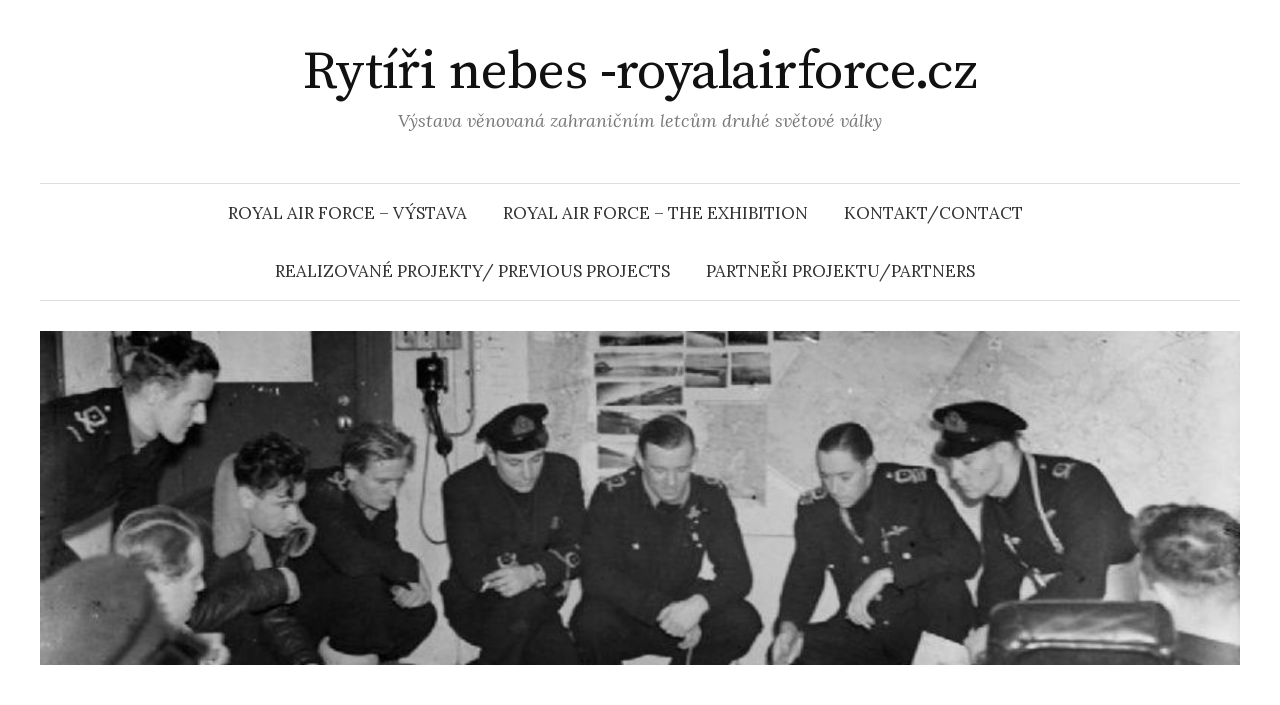

--- FILE ---
content_type: text/html; charset=UTF-8
request_url: http://royalairforce.cz/img_3067/
body_size: 3777
content:
<!DOCTYPE html>
<html lang="cs">
<head>
<meta charset="UTF-8">
<meta name="viewport" content="width=device-width, initial-scale=1">
<link rel="pingback" href="http://royalairforce.cz/xmlrpc.php">
<title>Generál Kříž &#8211; Rytíři nebes -royalairforce.cz</title>
<meta name='robots' content='max-image-preview:large' />
<link rel='dns-prefetch' href='//fonts.googleapis.com' />
<link rel='dns-prefetch' href='//s.w.org' />
<link rel="alternate" type="application/rss+xml" title="Rytíři nebes -royalairforce.cz &raquo; RSS zdroj" href="http://royalairforce.cz/feed/" />
<link rel="alternate" type="application/rss+xml" title="Rytíři nebes -royalairforce.cz &raquo; RSS komentářů" href="http://royalairforce.cz/comments/feed/" />
		<script type="text/javascript">
			window._wpemojiSettings = {"baseUrl":"https:\/\/s.w.org\/images\/core\/emoji\/13.1.0\/72x72\/","ext":".png","svgUrl":"https:\/\/s.w.org\/images\/core\/emoji\/13.1.0\/svg\/","svgExt":".svg","source":{"concatemoji":"http:\/\/royalairforce.cz\/wp-includes\/js\/wp-emoji-release.min.js?ver=5.8.12"}};
			!function(e,a,t){var n,r,o,i=a.createElement("canvas"),p=i.getContext&&i.getContext("2d");function s(e,t){var a=String.fromCharCode;p.clearRect(0,0,i.width,i.height),p.fillText(a.apply(this,e),0,0);e=i.toDataURL();return p.clearRect(0,0,i.width,i.height),p.fillText(a.apply(this,t),0,0),e===i.toDataURL()}function c(e){var t=a.createElement("script");t.src=e,t.defer=t.type="text/javascript",a.getElementsByTagName("head")[0].appendChild(t)}for(o=Array("flag","emoji"),t.supports={everything:!0,everythingExceptFlag:!0},r=0;r<o.length;r++)t.supports[o[r]]=function(e){if(!p||!p.fillText)return!1;switch(p.textBaseline="top",p.font="600 32px Arial",e){case"flag":return s([127987,65039,8205,9895,65039],[127987,65039,8203,9895,65039])?!1:!s([55356,56826,55356,56819],[55356,56826,8203,55356,56819])&&!s([55356,57332,56128,56423,56128,56418,56128,56421,56128,56430,56128,56423,56128,56447],[55356,57332,8203,56128,56423,8203,56128,56418,8203,56128,56421,8203,56128,56430,8203,56128,56423,8203,56128,56447]);case"emoji":return!s([10084,65039,8205,55357,56613],[10084,65039,8203,55357,56613])}return!1}(o[r]),t.supports.everything=t.supports.everything&&t.supports[o[r]],"flag"!==o[r]&&(t.supports.everythingExceptFlag=t.supports.everythingExceptFlag&&t.supports[o[r]]);t.supports.everythingExceptFlag=t.supports.everythingExceptFlag&&!t.supports.flag,t.DOMReady=!1,t.readyCallback=function(){t.DOMReady=!0},t.supports.everything||(n=function(){t.readyCallback()},a.addEventListener?(a.addEventListener("DOMContentLoaded",n,!1),e.addEventListener("load",n,!1)):(e.attachEvent("onload",n),a.attachEvent("onreadystatechange",function(){"complete"===a.readyState&&t.readyCallback()})),(n=t.source||{}).concatemoji?c(n.concatemoji):n.wpemoji&&n.twemoji&&(c(n.twemoji),c(n.wpemoji)))}(window,document,window._wpemojiSettings);
		</script>
		<style type="text/css">
img.wp-smiley,
img.emoji {
	display: inline !important;
	border: none !important;
	box-shadow: none !important;
	height: 1em !important;
	width: 1em !important;
	margin: 0 .07em !important;
	vertical-align: -0.1em !important;
	background: none !important;
	padding: 0 !important;
}
</style>
	<link rel='stylesheet' id='wp-block-library-css'  href='http://royalairforce.cz/wp-includes/css/dist/block-library/style.min.css?ver=5.8.12' type='text/css' media='all' />
<link rel='stylesheet' id='graphy-font-css'  href='https://fonts.googleapis.com/css?family=Source+Serif+Pro%3A400%7CLora%3A400%2C400italic%2C700&#038;subset=latin%2Clatin-ext' type='text/css' media='all' />
<link rel='stylesheet' id='genericons-css'  href='http://royalairforce.cz/wp-content/themes/graphy/genericons/genericons.css?ver=3.4.1' type='text/css' media='all' />
<link rel='stylesheet' id='normalize-css'  href='http://royalairforce.cz/wp-content/themes/graphy/css/normalize.css?ver=4.1.1' type='text/css' media='all' />
<link rel='stylesheet' id='graphy-style-css'  href='http://royalairforce.cz/wp-content/themes/graphy/style.css?ver=2.3.2' type='text/css' media='all' />
<link rel='stylesheet' id='tablepress-default-css'  href='http://royalairforce.cz/wp-content/plugins/tablepress/css/default.min.css?ver=1.14' type='text/css' media='all' />
<script type='text/javascript' src='http://royalairforce.cz/wp-includes/js/jquery/jquery.min.js?ver=3.6.0' id='jquery-core-js'></script>
<script type='text/javascript' src='http://royalairforce.cz/wp-includes/js/jquery/jquery-migrate.min.js?ver=3.3.2' id='jquery-migrate-js'></script>
<link rel="https://api.w.org/" href="http://royalairforce.cz/wp-json/" /><link rel="alternate" type="application/json" href="http://royalairforce.cz/wp-json/wp/v2/media/82" /><link rel="EditURI" type="application/rsd+xml" title="RSD" href="http://royalairforce.cz/xmlrpc.php?rsd" />
<link rel="wlwmanifest" type="application/wlwmanifest+xml" href="http://royalairforce.cz/wp-includes/wlwmanifest.xml" /> 
<meta name="generator" content="WordPress 5.8.12" />
<link rel='shortlink' href='http://royalairforce.cz/?p=82' />
<link rel="alternate" type="application/json+oembed" href="http://royalairforce.cz/wp-json/oembed/1.0/embed?url=http%3A%2F%2Froyalairforce.cz%2Fimg_3067%2F" />
<link rel="alternate" type="text/xml+oembed" href="http://royalairforce.cz/wp-json/oembed/1.0/embed?url=http%3A%2F%2Froyalairforce.cz%2Fimg_3067%2F&#038;format=xml" />
	<style type="text/css">
		/* Colors */
				
			</style>
	<link rel="icon" href="http://royalairforce.cz/wp-content/uploads/2016/10/cropped-RAF_roundel_svg_small-32x32.png" sizes="32x32" />
<link rel="icon" href="http://royalairforce.cz/wp-content/uploads/2016/10/cropped-RAF_roundel_svg_small-192x192.png" sizes="192x192" />
<link rel="apple-touch-icon" href="http://royalairforce.cz/wp-content/uploads/2016/10/cropped-RAF_roundel_svg_small-180x180.png" />
<meta name="msapplication-TileImage" content="http://royalairforce.cz/wp-content/uploads/2016/10/cropped-RAF_roundel_svg_small-270x270.png" />
</head>

<body class="attachment attachment-template-default single single-attachment postid-82 attachmentid-82 attachment-jpeg no-sidebar footer-0">
<div id="page" class="hfeed site">
	<a class="skip-link screen-reader-text" href="#content">Přejít k obsahu webu</a>

	<header id="masthead" class="site-header">

		<div class="site-branding">
					<div class="site-title"><a href="http://royalairforce.cz/" rel="home">Rytíři nebes -royalairforce.cz</a></div>
						<div class="site-description">Výstava věnovaná zahraničním letcům druhé světové války</div>
						</div><!-- .site-branding -->

				<nav id="site-navigation" class="main-navigation">
			<button class="menu-toggle"><span class="menu-text">Menu</span></button>
			<div class="menu-menu-container"><ul id="menu-menu" class="menu"><li id="menu-item-45" class="menu-item menu-item-type-post_type menu-item-object-page menu-item-45"><a href="http://royalairforce.cz/royal-air-force-vystava/">Royal Air Force – výstava</a></li>
<li id="menu-item-43" class="menu-item menu-item-type-post_type menu-item-object-page menu-item-43"><a href="http://royalairforce.cz/english/">Royal Air Force – The Exhibition</a></li>
<li id="menu-item-44" class="menu-item menu-item-type-post_type menu-item-object-page menu-item-44"><a href="http://royalairforce.cz/kontakt/">Kontakt/Contact</a></li>
<li id="menu-item-71" class="menu-item menu-item-type-post_type menu-item-object-page menu-item-71"><a href="http://royalairforce.cz/realizovane-projekty-previous-projects/">Realizované projekty/ Previous projects</a></li>
<li id="menu-item-115" class="menu-item menu-item-type-post_type menu-item-object-page menu-item-115"><a href="http://royalairforce.cz/partneri-projektuour-partners/">Partneři projektu/Partners</a></li>
</ul></div>					</nav><!-- #site-navigation -->
		
				<div id="header-image" class="header-image">
			<img src="http://royalairforce.cz/wp-content/uploads/2017/06/cropped-Pursuer_005-1.jpg" width="1260" height="351" alt="">
		</div><!-- #header-image -->
		
	</header><!-- #masthead -->

	<div id="content" class="site-content">

	<div id="primary" class="content-area">
		<main id="main" class="site-main">

		
			
<div class="post-full post-full-summary">
	<article id="post-82" class="post-82 attachment type-attachment status-inherit hentry">
		<header class="entry-header">
			<div class="cat-links"></div><!-- .cat-links -->
			<h1 class="entry-title">Generál Kříž</h1>
								</header><!-- .entry-header -->

		<div class="entry-content">
			<p class="attachment"><a href='http://royalairforce.cz/wp-content/uploads/2016/10/IMG_3067.jpg'><img width="300" height="200" src="http://royalairforce.cz/wp-content/uploads/2016/10/IMG_3067-300x200.jpg" class="attachment-medium size-medium" alt="" loading="lazy" srcset="http://royalairforce.cz/wp-content/uploads/2016/10/IMG_3067-300x200.jpg 300w, http://royalairforce.cz/wp-content/uploads/2016/10/IMG_3067-768x512.jpg 768w, http://royalairforce.cz/wp-content/uploads/2016/10/IMG_3067-700x467.jpg 700w, http://royalairforce.cz/wp-content/uploads/2016/10/IMG_3067-800x533.jpg 800w, http://royalairforce.cz/wp-content/uploads/2016/10/IMG_3067.jpg 1772w" sizes="(max-width: 300px) 100vw, 300px" /></a></p>
					</div><!-- .entry-content -->

		
			<div class="author-profile">
		<div class="author-profile-avatar">
					</div><!-- .author-profile-avatar -->
		<div class="author-profile-meta">
			<div class="author-profile-name"><strong>admin</strong></div>
		</div><!-- .author-profile-meta -->
		<div class="author-profile-description">
						<a class="author-profile-description-link" href="http://royalairforce.cz/author/admin/" rel="author">Zobrazit veškeré příspěvky od admin &rarr;</a>
		</div><!-- .author-profile-description -->
	</div><!-- .author-profile -->
	
	</article><!-- #post-## -->
</div><!-- .post-full -->

	<nav class="navigation post-navigation">
		<h2 class="screen-reader-text">Navigace příspěvku</h2>
		<div class="nav-links">
			<div class="nav-previous"><div class="post-nav-title">Starší příspěvek</div><a href="http://royalairforce.cz/img_3067/" rel="prev">Generál Kříž</a></div>		</div><!-- .nav-links -->
	</nav><!-- .post-navigation -->
	

			
		
		</main><!-- #main -->
	</div><!-- #primary -->


	</div><!-- #content -->

	<footer id="colophon" class="site-footer">

		
		<div class="site-bottom">

			<div class="site-info">
				<div class="site-copyright">
					&copy; 2026 <a href="http://royalairforce.cz/" rel="home">Rytíři nebes -royalairforce.cz</a>
				</div><!-- .site-copyright -->
				<div class="site-credit">
					Používá <a href="https://cs.wordpress.org/">WordPress</a> (v češtině)				<span class="site-credit-sep"> | </span>
					Šablona: <a href="http://themegraphy.com/wordpress-themes/graphy/">Graphy</a> od Themegraphy				</div><!-- .site-credit -->
			</div><!-- .site-info -->

		</div><!-- .site-bottom -->

	</footer><!-- #colophon -->
</div><!-- #page -->

<script type='text/javascript' src='http://royalairforce.cz/wp-content/themes/graphy/js/jquery.fitvids.js?ver=1.1' id='fitvids-js'></script>
<script type='text/javascript' src='http://royalairforce.cz/wp-content/themes/graphy/js/skip-link-focus-fix.js?ver=20160525' id='graphy-skip-link-focus-fix-js'></script>
<script type='text/javascript' src='http://royalairforce.cz/wp-content/themes/graphy/js/navigation.js?ver=20160525' id='graphy-navigation-js'></script>
<script type='text/javascript' src='http://royalairforce.cz/wp-content/themes/graphy/js/doubletaptogo.min.js?ver=1.0.0' id='double-tap-to-go-js'></script>
<script type='text/javascript' src='http://royalairforce.cz/wp-content/themes/graphy/js/functions.js?ver=20160822' id='graphy-functions-js'></script>
<script type='text/javascript' src='http://royalairforce.cz/wp-includes/js/wp-embed.min.js?ver=5.8.12' id='wp-embed-js'></script>

</body>
</html>
